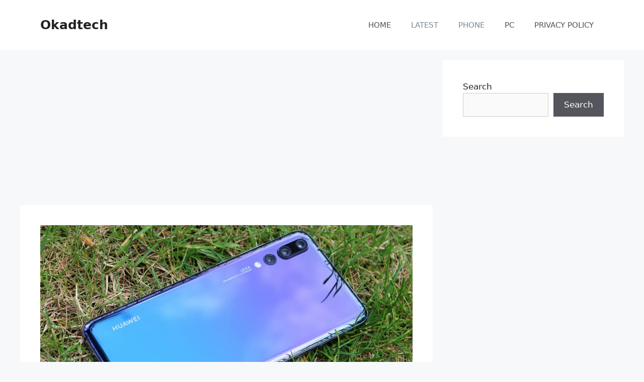

--- FILE ---
content_type: text/html; charset=utf-8
request_url: https://www.google.com/recaptcha/api2/aframe
body_size: 266
content:
<!DOCTYPE HTML><html><head><meta http-equiv="content-type" content="text/html; charset=UTF-8"></head><body><script nonce="fDuBCSmjjoW-Qc7bVfvHbQ">/** Anti-fraud and anti-abuse applications only. See google.com/recaptcha */ try{var clients={'sodar':'https://pagead2.googlesyndication.com/pagead/sodar?'};window.addEventListener("message",function(a){try{if(a.source===window.parent){var b=JSON.parse(a.data);var c=clients[b['id']];if(c){var d=document.createElement('img');d.src=c+b['params']+'&rc='+(localStorage.getItem("rc::a")?sessionStorage.getItem("rc::b"):"");window.document.body.appendChild(d);sessionStorage.setItem("rc::e",parseInt(sessionStorage.getItem("rc::e")||0)+1);localStorage.setItem("rc::h",'1769089080699');}}}catch(b){}});window.parent.postMessage("_grecaptcha_ready", "*");}catch(b){}</script></body></html>